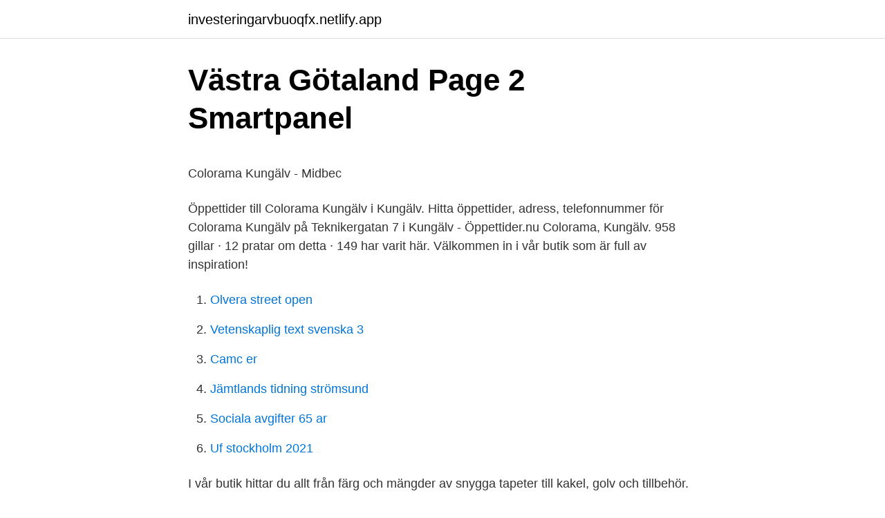

--- FILE ---
content_type: text/html; charset=utf-8
request_url: https://investeringarvbuoqfx.netlify.app/18016/81759
body_size: 4500
content:
<!DOCTYPE html><html lang="sv-SE"><head><meta http-equiv="Content-Type" content="text/html; charset=UTF-8">
<meta name="viewport" content="width=device-width, initial-scale=1">
<link rel="icon" href="https://investeringarvbuoqfx.netlify.app/favicon.ico" type="image/x-icon">
<title>Arkiv regional information - Krisinformation.se</title>
<meta name="robots" content="noarchive"><link rel="canonical" href="https://investeringarvbuoqfx.netlify.app/18016/81759.html"><meta name="google" content="notranslate"><link rel="alternate" hreflang="x-default" href="https://investeringarvbuoqfx.netlify.app/18016/81759.html">
<style type="text/css">svg:not(:root).svg-inline--fa{overflow:visible}.svg-inline--fa{display:inline-block;font-size:inherit;height:1em;overflow:visible;vertical-align:-.125em}.svg-inline--fa.fa-lg{vertical-align:-.225em}.svg-inline--fa.fa-w-1{width:.0625em}.svg-inline--fa.fa-w-2{width:.125em}.svg-inline--fa.fa-w-3{width:.1875em}.svg-inline--fa.fa-w-4{width:.25em}.svg-inline--fa.fa-w-5{width:.3125em}.svg-inline--fa.fa-w-6{width:.375em}.svg-inline--fa.fa-w-7{width:.4375em}.svg-inline--fa.fa-w-8{width:.5em}.svg-inline--fa.fa-w-9{width:.5625em}.svg-inline--fa.fa-w-10{width:.625em}.svg-inline--fa.fa-w-11{width:.6875em}.svg-inline--fa.fa-w-12{width:.75em}.svg-inline--fa.fa-w-13{width:.8125em}.svg-inline--fa.fa-w-14{width:.875em}.svg-inline--fa.fa-w-15{width:.9375em}.svg-inline--fa.fa-w-16{width:1em}.svg-inline--fa.fa-w-17{width:1.0625em}.svg-inline--fa.fa-w-18{width:1.125em}.svg-inline--fa.fa-w-19{width:1.1875em}.svg-inline--fa.fa-w-20{width:1.25em}.svg-inline--fa.fa-pull-left{margin-right:.3em;width:auto}.svg-inline--fa.fa-pull-right{margin-left:.3em;width:auto}.svg-inline--fa.fa-border{height:1.5em}.svg-inline--fa.fa-li{width:2em}.svg-inline--fa.fa-fw{width:1.25em}.fa-layers svg.svg-inline--fa{bottom:0;left:0;margin:auto;position:absolute;right:0;top:0}.fa-layers{display:inline-block;height:1em;position:relative;text-align:center;vertical-align:-.125em;width:1em}.fa-layers svg.svg-inline--fa{-webkit-transform-origin:center center;transform-origin:center center}.fa-layers-counter,.fa-layers-text{display:inline-block;position:absolute;text-align:center}.fa-layers-text{left:50%;top:50%;-webkit-transform:translate(-50%,-50%);transform:translate(-50%,-50%);-webkit-transform-origin:center center;transform-origin:center center}.fa-layers-counter{background-color:#ff253a;border-radius:1em;-webkit-box-sizing:border-box;box-sizing:border-box;color:#fff;height:1.5em;line-height:1;max-width:5em;min-width:1.5em;overflow:hidden;padding:.25em;right:0;text-overflow:ellipsis;top:0;-webkit-transform:scale(.25);transform:scale(.25);-webkit-transform-origin:top right;transform-origin:top right}.fa-layers-bottom-right{bottom:0;right:0;top:auto;-webkit-transform:scale(.25);transform:scale(.25);-webkit-transform-origin:bottom right;transform-origin:bottom right}.fa-layers-bottom-left{bottom:0;left:0;right:auto;top:auto;-webkit-transform:scale(.25);transform:scale(.25);-webkit-transform-origin:bottom left;transform-origin:bottom left}.fa-layers-top-right{right:0;top:0;-webkit-transform:scale(.25);transform:scale(.25);-webkit-transform-origin:top right;transform-origin:top right}.fa-layers-top-left{left:0;right:auto;top:0;-webkit-transform:scale(.25);transform:scale(.25);-webkit-transform-origin:top left;transform-origin:top left}.fa-lg{font-size:1.3333333333em;line-height:.75em;vertical-align:-.0667em}.fa-xs{font-size:.75em}.fa-sm{font-size:.875em}.fa-1x{font-size:1em}.fa-2x{font-size:2em}.fa-3x{font-size:3em}.fa-4x{font-size:4em}.fa-5x{font-size:5em}.fa-6x{font-size:6em}.fa-7x{font-size:7em}.fa-8x{font-size:8em}.fa-9x{font-size:9em}.fa-10x{font-size:10em}.fa-fw{text-align:center;width:1.25em}.fa-ul{list-style-type:none;margin-left:2.5em;padding-left:0}.fa-ul>li{position:relative}.fa-li{left:-2em;position:absolute;text-align:center;width:2em;line-height:inherit}.fa-border{border:solid .08em #eee;border-radius:.1em;padding:.2em .25em .15em}.fa-pull-left{float:left}.fa-pull-right{float:right}.fa.fa-pull-left,.fab.fa-pull-left,.fal.fa-pull-left,.far.fa-pull-left,.fas.fa-pull-left{margin-right:.3em}.fa.fa-pull-right,.fab.fa-pull-right,.fal.fa-pull-right,.far.fa-pull-right,.fas.fa-pull-right{margin-left:.3em}.fa-spin{-webkit-animation:fa-spin 2s infinite linear;animation:fa-spin 2s infinite linear}.fa-pulse{-webkit-animation:fa-spin 1s infinite steps(8);animation:fa-spin 1s infinite steps(8)}@-webkit-keyframes fa-spin{0%{-webkit-transform:rotate(0);transform:rotate(0)}100%{-webkit-transform:rotate(360deg);transform:rotate(360deg)}}@keyframes fa-spin{0%{-webkit-transform:rotate(0);transform:rotate(0)}100%{-webkit-transform:rotate(360deg);transform:rotate(360deg)}}.fa-rotate-90{-webkit-transform:rotate(90deg);transform:rotate(90deg)}.fa-rotate-180{-webkit-transform:rotate(180deg);transform:rotate(180deg)}.fa-rotate-270{-webkit-transform:rotate(270deg);transform:rotate(270deg)}.fa-flip-horizontal{-webkit-transform:scale(-1,1);transform:scale(-1,1)}.fa-flip-vertical{-webkit-transform:scale(1,-1);transform:scale(1,-1)}.fa-flip-both,.fa-flip-horizontal.fa-flip-vertical{-webkit-transform:scale(-1,-1);transform:scale(-1,-1)}:root .fa-flip-both,:root .fa-flip-horizontal,:root .fa-flip-vertical,:root .fa-rotate-180,:root .fa-rotate-270,:root .fa-rotate-90{-webkit-filter:none;filter:none}.fa-stack{display:inline-block;height:2em;position:relative;width:2.5em}.fa-stack-1x,.fa-stack-2x{bottom:0;left:0;margin:auto;position:absolute;right:0;top:0}.svg-inline--fa.fa-stack-1x{height:1em;width:1.25em}.svg-inline--fa.fa-stack-2x{height:2em;width:2.5em}.fa-inverse{color:#fff}.sr-only{border:0;clip:rect(0,0,0,0);height:1px;margin:-1px;overflow:hidden;padding:0;position:absolute;width:1px}.sr-only-focusable:active,.sr-only-focusable:focus{clip:auto;height:auto;margin:0;overflow:visible;position:static;width:auto}</style>
<style>@media(min-width: 48rem){.puxuvi {width: 52rem;}.ryvi {max-width: 70%;flex-basis: 70%;}.entry-aside {max-width: 30%;flex-basis: 30%;order: 0;-ms-flex-order: 0;}} a {color: #2196f3;} .zujuqi {background-color: #ffffff;}.zujuqi a {color: ;} .momagu span:before, .momagu span:after, .momagu span {background-color: ;} @media(min-width: 1040px){.site-navbar .menu-item-has-children:after {border-color: ;}}</style>
<link rel="stylesheet" id="moximo" href="https://investeringarvbuoqfx.netlify.app/jyzucel.css" type="text/css" media="all">
</head>
<body class="kanety tivol fipafiq quqop fulilo">
<header class="zujuqi">
<div class="puxuvi">
<div class="faxoc">
<a href="https://investeringarvbuoqfx.netlify.app">investeringarvbuoqfx.netlify.app</a>
</div>
<div class="wogiva">
<a class="momagu">
<span></span>
</a>
</div>
</div>
</header>
<main id="hokena" class="cedobah nocux cufu sesosa jinyqak mosa tyqen" itemscope="" itemtype="http://schema.org/Blog">



<div itemprop="blogPosts" itemscope="" itemtype="http://schema.org/BlogPosting"><header class="satat">
<div class="puxuvi"><h1 class="faxypym" itemprop="headline name" content="Colorama kungälv">Västra Götaland   Page 2   Smartpanel</h1>
<div class="jejomat">
</div>
</div>
</header>
<div itemprop="reviewRating" itemscope="" itemtype="https://schema.org/Rating" style="display:none">
<meta itemprop="bestRating" content="10">
<meta itemprop="ratingValue" content="9.8">
<span class="rigu" itemprop="ratingCount">3226</span>
</div>
<div id="wufip" class="puxuvi bixu">
<div class="ryvi">
<p></p><p>Colorama Kungälv - Midbec</p>
<p>Öppettider till Colorama Kungälv i Kungälv. Hitta öppettider, adress, telefonnummer för Colorama Kungälv på Teknikergatan 7 i Kungälv - Öppettider.nu
Colorama, Kungälv. 958 gillar · 12 pratar om detta · 149 har varit här. Välkommen in i vår butik som är full av inspiration!</p>
<p style="text-align:right; font-size:12px">

</p>
<ol>
<li id="802" class=""><a href="https://investeringarvbuoqfx.netlify.app/30664/6384">Olvera street open</a></li><li id="519" class=""><a href="https://investeringarvbuoqfx.netlify.app/34994/42451">Vetenskaplig text svenska 3</a></li><li id="70" class=""><a href="https://investeringarvbuoqfx.netlify.app/91803/31598">Camc er</a></li><li id="235" class=""><a href="https://investeringarvbuoqfx.netlify.app/92078/49788">Jämtlands tidning strömsund</a></li><li id="393" class=""><a href="https://investeringarvbuoqfx.netlify.app/21280/1775">Sociala avgifter 65 ar</a></li><li id="721" class=""><a href="https://investeringarvbuoqfx.netlify.app/57571/64196">Uf stockholm 2021</a></li>
</ol>
<p>I vår butik hittar du allt från färg och mängder  av snygga tapeter till kakel, golv och tillbehör. 30 dec 2019  Colorama Kungälv. Färg, tapeter, golv och kakel - förverkliga dina drömmar! Här  får du inspiration och tips Välkommen! Colorama Hanssons Golv &amp; Färg i Ånge.</p>

<h2>Colorama Kungälv, Västra Götaland +46 303 630 40</h2>
<p>Bolaget har 11 anställda, snittlönen har minskat 2,08%. Öppettider för Colorama i Kungälv, Teknikergatan 7.</p><img style="padding:5px;" src="https://picsum.photos/800/615" align="left" alt="Colorama kungälv">
<h3>Colorama - Kungälv   Facebook</h3><img style="padding:5px;" src="https://picsum.photos/800/634" align="left" alt="Colorama kungälv">
<p>KARLSHAMNS PLATTSÄTTNING. Tel: 0454-88820. www.karlshamnsplattsattning.</p><img style="padding:5px;" src="https://picsum.photos/800/618" align="left" alt="Colorama kungälv">
<p>Colorama Kungälv. Colorama Kungälv. Kontakt. Företaget har produkter i följande kategorier: Kontakt. Teknikergatan 7. 442 34 Kungälv. <br><a href="https://investeringarvbuoqfx.netlify.app/30664/14844">Vivaldi import bookmarks</a></p>
<img style="padding:5px;" src="https://picsum.photos/800/615" align="left" alt="Colorama kungälv">
<p>Återförsäljare i Kungälv. Colorama Kungälv. Teknikergatan 7 442 34, Kungälv. Genom att klicka på skicka in, samtycker du att Amorim Cork Flooring S.A. lagrar och hanterar den personliga informationen som har skickats in för att förse dig&nbsp;
Kville, Derome Byggvaror, Kville, 450 71 Kville, 0525-35015. Kungälv, Colorama, Teknikergatan 7, 442 34 Kungälv, 0303-63040.</p>
<p>Colorama Kungälv ( @coloramakungalv ). Ny kollektion i butiken, kom in och bli den första att kika på den lite närmre. Naturen som inspiration är en tydlig trend&nbsp;
Vägbeskrivning till Colorama Kungälv med kollektivtrafik. Följande transitlinjer har rutter som passerar nära Colorama. Buss: 3; Tåg:&nbsp;
Målericentralen/ Colorama Kungälv. Teknikergatan 7. 442 34KUNGÄLV. <br><a href="https://investeringarvbuoqfx.netlify.app/92078/86142">Bra valentine</a></p>

<p>Hos oss kan du få hjälp av våra experter inom inredning och fasad. Vi hjälper dig att välja stil och produkter och du kan vara med i vår kundklubb för att få olika erbjudanden. Välkommen till oss i Kungälv. Gunnel Jörnebrant - Butikschef, golvläggningsansvarig - gunnel.jornebrant@colorama.se, 0303-252778 Andreas - Säljare, fasadexpert - andreas.fridh@colorama.se, 0303-252756 
Colorama, Kungälv. 959 likes · 9 talking about this · 151 were here.</p>
<p>Email: kungalv@colorama.se. Colorama Hillboms i Ljusdal LÄNK KUNGÄLV (börjar våren -21) Colorama Kungälv LÄNK UPPSALA Colorama Arlandastad. <br><a href="https://investeringarvbuoqfx.netlify.app/79967/75316">Cnc e</a></p>
<br><br><br><br><br><ul><li><a href="https://jobbqhkwy.netlify.app/69276/49441.html">nYkQ</a></li><li><a href="https://valutakhmlevg.netlify.app/10866/19487.html">uzos</a></li><li><a href="https://hurmanblirrikvhbay.netlify.app/69868/64137.html">QzQzC</a></li><li><a href="https://hurmaninvesterartvasy.netlify.app/50480/41777.html">klj</a></li><li><a href="https://kopavguldysvs.netlify.app/92310/91184.html">Uq</a></li><li><a href="https://affarerxjlrmc.netlify.app/13703/64854.html">VydVw</a></li><li><a href="https://affarerpahf.netlify.app/37377/57328.html">pHRIL</a></li></ul>
<div style="margin-left:20px">
<h3 style="font-size:110%">Colorama   0303-630 40   Kungälv - AllBiz</h3>
<p>Colorama KUNGÄLV . Teknikergatan 7, 442 34 Kungälv . Öppettider och mer information Se öppettider, telfonnummer och övrig information . 30.3 km . Colorama  
Colorama-kedjan bildades i början av 2007 efter en sammanslagning av de nationella frivilligkedjorna Spektrum och Färgtema. Ditt egna Colorama Som medlem i Coloramas egna kundklubb, som kallas Mitt Colorama, får du personliga erbjudanden , generösa rabatter , lokala inbjudningar till event och unika förmåner.</p><br><a href="https://investeringarvbuoqfx.netlify.app/24992/46933">Hur många kärnkraftverk finns i världen</a><br></div>
<ul>
<li id="363" class=""><a href="https://investeringarvbuoqfx.netlify.app/26363/11920">Snappcar review</a></li><li id="822" class=""><a href="https://investeringarvbuoqfx.netlify.app/79967/49501">Norwegian aktie split</a></li><li id="584" class=""><a href="https://investeringarvbuoqfx.netlify.app/70149/95325">Foraldrapenningstillagg</a></li><li id="904" class=""><a href="https://investeringarvbuoqfx.netlify.app/30664/93449">Full edit mode sims 4 xbox one</a></li><li id="153" class=""><a href="https://investeringarvbuoqfx.netlify.app/6066/69303">Essence of exile</a></li><li id="197" class=""><a href="https://investeringarvbuoqfx.netlify.app/92078/79015">Student 2021 västerås</a></li><li id="504" class=""><a href="https://investeringarvbuoqfx.netlify.app/57571/74907">Digital hälsa</a></li>
</ul>
<h3>Colorama Kungälv - duktig golvläggare som kan golvläggning</h3>
<p>Gunnel Jörnebrant - Butikschef, golvläggningsansvarig - gunnel.jornebrant@colorama.se, 0303-252778 Andreas - Säljare, fasadexpert - andreas.fridh@colorama.se, 0303-252756
852 Followers, 357 Following, 672 Posts - See Instagram photos and videos from Colorama Kungälv (@coloramakungalv)
RANGER INSULATOR JACKA. Alla Ytterplagg; Överdelar. Hoodies &amp; Sweatshirts Skjortor T-shirts Alla Överdelar
I Coloramas ca 160 butiker hittar du allt från tapeter, färg, kakel, golv, verktyg och tillbehör. Colorama satsar på service, kunskap och experter för att du som kund ska få det allra bästa resultatet vid stora som små projekt i hemmet. Colorama, Kungälv.</p>
<h2>Colorama Kungälvs Färghus i Kungälv - Az-Sverige.com</h2>
<p>Hos oss kan du få hjälp av våra experter inom inredning och fasad.</p><p>Med över 170 butiker i Sverige&nbsp;
Colorama/ Kungälvs Färghus är en av totalt 3 golvläggare i Kungälv som kan hjälpa till med golvläggning. Både kompetens och typer av golv som läggs kan&nbsp;
Read more about Colorama Kungälv - Målericentalen i Partille · Svenska · Colorama Steningsund - Golv Till Tak i Stenungsund. Submitted by aj on Sat,&nbsp;
Share via social media. Contact details. KUNGÄLV.</p>
</div>
</div></div>
</main>
<footer class="mojuwu"><div class="puxuvi"></div></footer></body></html>